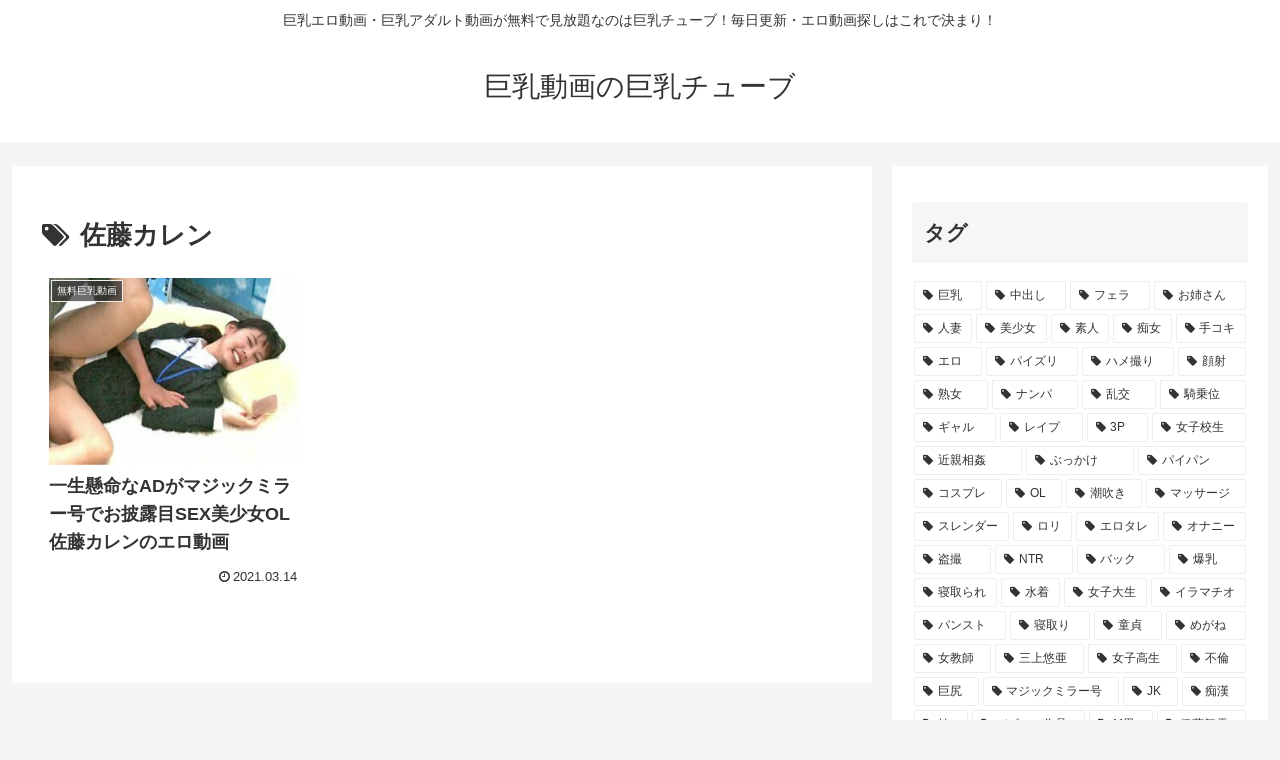

--- FILE ---
content_type: application/javascript
request_url: https://ad.ad-arrow.com/delivery?a=3670&t=1768378431443&idx=1&k=&num=1&l=https%3A%2F%2Fkyonyutube.net%2Fvideo%2Ftag%2F%25E4%25BD%2590%25E8%2597%25A4%25E3%2582%25AB%25E3%2583%25AC%25E3%2583%25B3&rnd=0rk222ffcsg&callback=ARROWNativeControl.callback_1768378431443
body_size: 2450
content:
ARROWNativeControl.callback_1768378431443({"use_arrow_css": false, "custom_css": "html, body, div, span, object, iframe,\r\nh1, h2, h3, h4, h5, h6, p, blockquote, pre,\r\nabbr, address, cite, code,\r\ndel, dfn, em, img, ins, kbd, q, samp,\r\nsmall, strong, sub, sup, var,\r\nb, i,\r\ndl, dt, dd, ol, ul, li,\r\nfieldset, form, label, legend,\r\ntable, caption, tbody, tfoot, thead, tr, th, td,\r\narticle, aside, canvas, details, figcaption, figure, \r\nfooter, header, hgroup, menu, nav, section, summary,\r\ntime, mark, audio, video {\r\n    margin:0;\r\n    padding:0;\r\n    border:0;\r\n    outline:0;\r\n    font-size:100%;\r\n    vertical-align:baseline;\r\n    background:transparent;\r\n}\r\n\r\nbody {\r\n    line-height:1;\r\n}\r\n\r\narticle,aside,details,figcaption,figure,\r\nfooter,header,hgroup,menu,nav,section { \r\n    display:block;\r\n}\r\n\r\nnav ul {\r\n    list-style:none;\r\n}\r\n\r\nblockquote, q {\r\n    quotes:none;\r\n}\r\n\r\nblockquote:before, blockquote:after,\r\nq:before, q:after {\r\n    content:'';\r\n    content:none;\r\n}\r\n\r\na {\r\n    margin:0;\r\n    padding:0;\r\n    font-size:100%;\r\n    vertical-align:baseline;\r\n    background:transparent;\r\n}\r\n\r\nins {\r\n    background-color:#ff9;\r\n    color:#000;\r\n    text-decoration:none;\r\n}\r\n\r\nmark {\r\n    background-color:#ff9;\r\n    color:#000; \r\n    font-style:italic;\r\n    font-weight:bold;\r\n}\r\n\r\ndel {\r\n    text-decoration: line-through;\r\n}\r\n\r\nabbr[title], dfn[title] {\r\n    border-bottom:1px dotted;\r\n    cursor:help;\r\n}\r\n\r\ntable {\r\n    border-collapse:collapse;\r\n    border-spacing:0;\r\n}\r\n\r\nhr {\r\n    display:block;\r\n    height:1px;\r\n    border:0;   \r\n    border-top:1px solid #cccccc;\r\n    margin:1em 0;\r\n    padding:0;\r\n}\r\n\r\ninput, select {\r\n    vertical-align:middle;\r\n}\r\nbutton{\r\n        background-color: transparent;\r\n        border: none;\r\n        cursor: pointer;\r\n        outline: none;\r\n        padding: 0;\r\n        appearance: none;\r\n}\r\n.ad_list{\r\n    padding: 2% 0 0 0;\r\n    display: flex;\r\n    flex-wrap: wrap;\r\n    justify-content: space-around;\r\n    list-style: none;\r\n}\r\n.list_item{\r\n    color: #000;\r\n    width: 48%;\r\n    margin-top: 5px;\r\n    position: relative;\r\n    margin-bottom: 10px;\r\n}\r\n.list_item a{\r\n    color: #000;\r\n    text-decoration: none;\r\n    display: block;\r\n}\r\n\r\n.list_item .img_wrapper{\r\nposition: relative;\r\n  width: 103%;\r\n  padding-top: 65%;\r\n  overflow: hidden;\r\n  margin: 0 auto;\r\n}\r\n.list_item .img_wrapper img{\r\n  position: absolute;\r\n  top: 50%;\r\n  left: 50%;\r\n  -webkit-transform: translate(-50%, -50%);\r\n  -ms-transform: translate(-50%, -50%);\r\n  transform: translate(-50%, -50%);\r\n  max-width: 170%;\r\n  max-height: 170%;\r\n}\r\n\r\n.list_item .pr_txt{\r\n    font-size: 13px;\r\n    padding: 0px;\r\n    line-height: 1.5em;\r\n    font-weight: bold;\r\n    text-overflow: ellipsis;\r\n    overflow : hidden;\r\n    display: -webkit-box;\r\n    -webkit-box-orient: vertical;\r\n    -webkit-line-clamp: 3;\r\n}\r\n.logo{\r\n    width: 95%;\r\n    margin: 0px auto;\r\n    font-size: 60%;\r\n    color: #d7d7d7;\r\n    text-align: right;\r\n    margin-top: 5px;\r\n}\r\n.logo img{\r\n    width: auto;\r\n    height: 10px;\r\n    margin-left: 5px;\r\n    margin-top: 2px;\r\n}\r\n", "ads": [{"advertiser": 2077, "hash": "2049ef7597cfea07c6118f1b788c8499ab65e7f0", "campaign": 3133, "manuscript": 66254, "is_slide_show": 0, "adspot": 3670, "text": "30\u5206\u5f8c\u306b\u52c3\u8d77\u3057\u30665\u6642\u9593\u3082\u52c3\u8d77\u3059\u308b\uff01\u30d0\u30a4\u30a2\u30b0\u30e9\u306e\u30b8\u30a7\u30cd\u30ea\u30c3\u30af\u304c1,980\u5186\u3002", "is_vertical_scroll": 0, "media": 2168, "distribution": 11131820, "thumbnail": "thumbnail/cbce5df9-935e-459d-a584-4bec4f3c3c84.gif"}, {"advertiser": 2077, "hash": "277d95af02caada1b1153cfa485d4a057e21bdea", "campaign": 3009, "manuscript": 25113, "is_slide_show": 0, "adspot": 3670, "text": "\u4e16\u754c\u521d\u306e\u30d0\u30a4\u30a2\u30b0\u30e9\u306e\u30b8\u30a7\u30cd\u30ea\u30c3\u30af\u3067\u5b89\u5168\u30fb\u624b\u8efd\u306b\u201c\u52c3\u3061\u201d\u3092\u53d6\u308a\u623b\u3059\uff01", "is_vertical_scroll": 0, "media": 2168, "distribution": 11131696, "thumbnail": "thumbnail/a6390008-021f-4ec6-bd2e-e6b5a4385747.jpg"}, {"advertiser": 2077, "hash": "b67f0c07db97ee736cf69bdc7ac319b245324be7", "campaign": 3018, "manuscript": 25152, "is_slide_show": 0, "adspot": 3670, "text": "4\u3064\u306e\u8cea\u554f\u3067\u89e3\u308bED\u6cbb\u7642\u85ac\u306e\u30aa\u30b9\u30b9\u30e1\u3068\u306f\uff01\uff1f", "is_vertical_scroll": 0, "media": 2168, "distribution": 11131705, "thumbnail": "thumbnail/c84aaf55-758a-4b45-a181-3c87edf914b5.jpg"}, {"advertiser": 2077, "hash": "712852d66bd87b62ca74c6e90019beaff6c47be2", "campaign": 3129, "manuscript": 66257, "is_slide_show": 0, "adspot": 3670, "text": "\u670d\u752830\u5206\u5f8c\u306b\u5b8c\u5168\u52c3\u8d77\u3057\u305f\u3044\u65b9\u306b\u30aa\u30b9\u30b9\u30e1\uff01\u4fa1\u683c\u306f\u30d0\u30a4\u30a2\u30b0\u30e9\u306e1/3\u4ee5\u4e0b\uff01", "is_vertical_scroll": 0, "media": 2168, "distribution": 11131816, "thumbnail": "thumbnail/a59ecf57-c95c-4646-bad6-a470c603279e.gif"}], "idx": "1", "custom_html": "<ul class=\"ad_list\">\r\n\r\n<li id=\"ad_block1\" class=\"list_item\"><a href=\"{{ad_clickurl1}}\"><div class=\"img_wrapper\"><img src=\"{{ad_imgurl1}}\"></div><p class=\"pr_txt\">{{ad_text1}}</p></a></li>\r\n\r\n<li id=\"ad_block2\" class=\"list_item\"><a href=\"{{ad_clickurl2}}\"><div class=\"img_wrapper\"><img src=\"{{ad_imgurl2}}\"></div><p class=\"pr_txt\">{{ad_text2}}</p></a></li>\r\n\r\n<li id=\"ad_block3\" class=\"list_item\"><a href=\"{{ad_clickurl3}}\"><div class=\"img_wrapper\"><img src=\"{{ad_imgurl3}}\"></div><p class=\"pr_txt\">{{ad_text3}}</p></a></li>\r\n\r\n<li id=\"ad_block4\" class=\"list_item\"><a href=\"{{ad_clickurl4}}\"><div class=\"img_wrapper\"><img src=\"{{ad_imgurl4}}\"></div><p class=\"pr_txt\">{{ad_text4}}</p></a></li>\r\n\r\n</ul>\r\n<p class=\"logo\">Ads by<img src=\"https://ad.ad-arrow.com/static/img/logo.png\"></p>\r\n", "session_id": "f46facca-9f9f-4998-918d-4830e93b304b", "height": 400})

--- FILE ---
content_type: application/javascript
request_url: https://ad.ad-arrow.com/delivery?a=3668&t=1768378431345&idx=1&k=&num=1&l=https%3A%2F%2Fkyonyutube.net%2Fvideo%2Ftag%2F%25E4%25BD%2590%25E8%2597%25A4%25E3%2582%25AB%25E3%2583%25AC%25E3%2583%25B3&rnd=4egok87ajk&callback=ARROWBannerControl.callback_1768378431345
body_size: 351
content:
ARROWBannerControl.callback_1768378431345({"advertiser": null, "style": "inline", "hash": "810c88a639677656b35b1624059de105f815ef8a", "campaign": null, "manuscript": null, "is_slide_show": false, "adspot": 3668, "session_id": "486adcef-db72-44ba-895a-7736af5bb189", "height": 250, "idx": "1", "use_arrow_css": true, "text": "", "is_vertical_scroll": false, "media": 2168, "distribution": null, "thumbnail": null})

--- FILE ---
content_type: application/javascript
request_url: https://ad.ad-arrow.com/delivery?a=5039&t=1768378431524&idx=2&k=&num=1&l=https%3A%2F%2Fkyonyutube.net%2Fvideo%2Ftag%2F%25E4%25BD%2590%25E8%2597%25A4%25E3%2582%25AB%25E3%2583%25AC%25E3%2583%25B3&rnd=rmba224upjo&callback=ARROWBannerControl.callback_1768378431524
body_size: 351
content:
ARROWBannerControl.callback_1768378431524({"advertiser": null, "style": "overlay", "hash": "13079ceab0b8a0b88f260529c671f0acda00e19d", "campaign": null, "manuscript": null, "is_slide_show": false, "adspot": 5039, "session_id": "55b29e85-7e80-46ac-ae23-e32eeac4f7dc", "height": 100, "idx": "2", "use_arrow_css": true, "text": "", "is_vertical_scroll": false, "media": 2168, "distribution": null, "thumbnail": null})